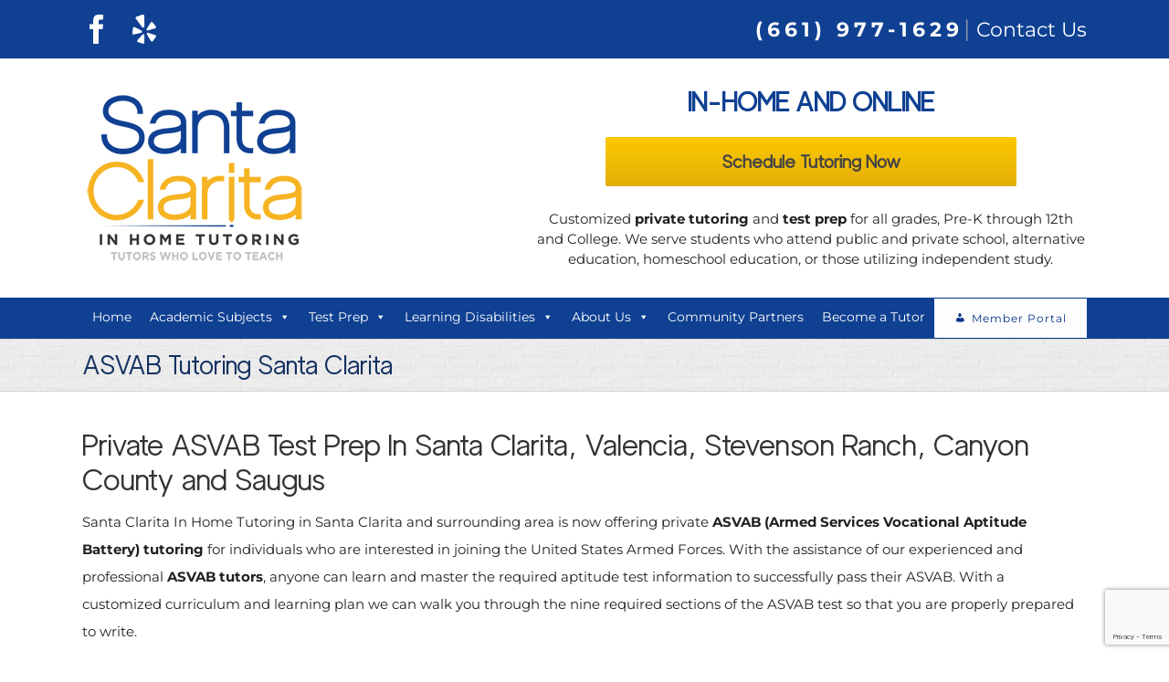

--- FILE ---
content_type: text/html; charset=utf-8
request_url: https://www.google.com/recaptcha/api2/anchor?ar=1&k=6LfDBY4UAAAAAAWMiNiX32dnTgFlnxGL_9B0kY6I&co=aHR0cHM6Ly90dXRvcmluZ3NhbnRhY2xhcml0YS5jb206NDQz&hl=en&v=PoyoqOPhxBO7pBk68S4YbpHZ&size=invisible&anchor-ms=20000&execute-ms=30000&cb=u2l647gziuss
body_size: 48598
content:
<!DOCTYPE HTML><html dir="ltr" lang="en"><head><meta http-equiv="Content-Type" content="text/html; charset=UTF-8">
<meta http-equiv="X-UA-Compatible" content="IE=edge">
<title>reCAPTCHA</title>
<style type="text/css">
/* cyrillic-ext */
@font-face {
  font-family: 'Roboto';
  font-style: normal;
  font-weight: 400;
  font-stretch: 100%;
  src: url(//fonts.gstatic.com/s/roboto/v48/KFO7CnqEu92Fr1ME7kSn66aGLdTylUAMa3GUBHMdazTgWw.woff2) format('woff2');
  unicode-range: U+0460-052F, U+1C80-1C8A, U+20B4, U+2DE0-2DFF, U+A640-A69F, U+FE2E-FE2F;
}
/* cyrillic */
@font-face {
  font-family: 'Roboto';
  font-style: normal;
  font-weight: 400;
  font-stretch: 100%;
  src: url(//fonts.gstatic.com/s/roboto/v48/KFO7CnqEu92Fr1ME7kSn66aGLdTylUAMa3iUBHMdazTgWw.woff2) format('woff2');
  unicode-range: U+0301, U+0400-045F, U+0490-0491, U+04B0-04B1, U+2116;
}
/* greek-ext */
@font-face {
  font-family: 'Roboto';
  font-style: normal;
  font-weight: 400;
  font-stretch: 100%;
  src: url(//fonts.gstatic.com/s/roboto/v48/KFO7CnqEu92Fr1ME7kSn66aGLdTylUAMa3CUBHMdazTgWw.woff2) format('woff2');
  unicode-range: U+1F00-1FFF;
}
/* greek */
@font-face {
  font-family: 'Roboto';
  font-style: normal;
  font-weight: 400;
  font-stretch: 100%;
  src: url(//fonts.gstatic.com/s/roboto/v48/KFO7CnqEu92Fr1ME7kSn66aGLdTylUAMa3-UBHMdazTgWw.woff2) format('woff2');
  unicode-range: U+0370-0377, U+037A-037F, U+0384-038A, U+038C, U+038E-03A1, U+03A3-03FF;
}
/* math */
@font-face {
  font-family: 'Roboto';
  font-style: normal;
  font-weight: 400;
  font-stretch: 100%;
  src: url(//fonts.gstatic.com/s/roboto/v48/KFO7CnqEu92Fr1ME7kSn66aGLdTylUAMawCUBHMdazTgWw.woff2) format('woff2');
  unicode-range: U+0302-0303, U+0305, U+0307-0308, U+0310, U+0312, U+0315, U+031A, U+0326-0327, U+032C, U+032F-0330, U+0332-0333, U+0338, U+033A, U+0346, U+034D, U+0391-03A1, U+03A3-03A9, U+03B1-03C9, U+03D1, U+03D5-03D6, U+03F0-03F1, U+03F4-03F5, U+2016-2017, U+2034-2038, U+203C, U+2040, U+2043, U+2047, U+2050, U+2057, U+205F, U+2070-2071, U+2074-208E, U+2090-209C, U+20D0-20DC, U+20E1, U+20E5-20EF, U+2100-2112, U+2114-2115, U+2117-2121, U+2123-214F, U+2190, U+2192, U+2194-21AE, U+21B0-21E5, U+21F1-21F2, U+21F4-2211, U+2213-2214, U+2216-22FF, U+2308-230B, U+2310, U+2319, U+231C-2321, U+2336-237A, U+237C, U+2395, U+239B-23B7, U+23D0, U+23DC-23E1, U+2474-2475, U+25AF, U+25B3, U+25B7, U+25BD, U+25C1, U+25CA, U+25CC, U+25FB, U+266D-266F, U+27C0-27FF, U+2900-2AFF, U+2B0E-2B11, U+2B30-2B4C, U+2BFE, U+3030, U+FF5B, U+FF5D, U+1D400-1D7FF, U+1EE00-1EEFF;
}
/* symbols */
@font-face {
  font-family: 'Roboto';
  font-style: normal;
  font-weight: 400;
  font-stretch: 100%;
  src: url(//fonts.gstatic.com/s/roboto/v48/KFO7CnqEu92Fr1ME7kSn66aGLdTylUAMaxKUBHMdazTgWw.woff2) format('woff2');
  unicode-range: U+0001-000C, U+000E-001F, U+007F-009F, U+20DD-20E0, U+20E2-20E4, U+2150-218F, U+2190, U+2192, U+2194-2199, U+21AF, U+21E6-21F0, U+21F3, U+2218-2219, U+2299, U+22C4-22C6, U+2300-243F, U+2440-244A, U+2460-24FF, U+25A0-27BF, U+2800-28FF, U+2921-2922, U+2981, U+29BF, U+29EB, U+2B00-2BFF, U+4DC0-4DFF, U+FFF9-FFFB, U+10140-1018E, U+10190-1019C, U+101A0, U+101D0-101FD, U+102E0-102FB, U+10E60-10E7E, U+1D2C0-1D2D3, U+1D2E0-1D37F, U+1F000-1F0FF, U+1F100-1F1AD, U+1F1E6-1F1FF, U+1F30D-1F30F, U+1F315, U+1F31C, U+1F31E, U+1F320-1F32C, U+1F336, U+1F378, U+1F37D, U+1F382, U+1F393-1F39F, U+1F3A7-1F3A8, U+1F3AC-1F3AF, U+1F3C2, U+1F3C4-1F3C6, U+1F3CA-1F3CE, U+1F3D4-1F3E0, U+1F3ED, U+1F3F1-1F3F3, U+1F3F5-1F3F7, U+1F408, U+1F415, U+1F41F, U+1F426, U+1F43F, U+1F441-1F442, U+1F444, U+1F446-1F449, U+1F44C-1F44E, U+1F453, U+1F46A, U+1F47D, U+1F4A3, U+1F4B0, U+1F4B3, U+1F4B9, U+1F4BB, U+1F4BF, U+1F4C8-1F4CB, U+1F4D6, U+1F4DA, U+1F4DF, U+1F4E3-1F4E6, U+1F4EA-1F4ED, U+1F4F7, U+1F4F9-1F4FB, U+1F4FD-1F4FE, U+1F503, U+1F507-1F50B, U+1F50D, U+1F512-1F513, U+1F53E-1F54A, U+1F54F-1F5FA, U+1F610, U+1F650-1F67F, U+1F687, U+1F68D, U+1F691, U+1F694, U+1F698, U+1F6AD, U+1F6B2, U+1F6B9-1F6BA, U+1F6BC, U+1F6C6-1F6CF, U+1F6D3-1F6D7, U+1F6E0-1F6EA, U+1F6F0-1F6F3, U+1F6F7-1F6FC, U+1F700-1F7FF, U+1F800-1F80B, U+1F810-1F847, U+1F850-1F859, U+1F860-1F887, U+1F890-1F8AD, U+1F8B0-1F8BB, U+1F8C0-1F8C1, U+1F900-1F90B, U+1F93B, U+1F946, U+1F984, U+1F996, U+1F9E9, U+1FA00-1FA6F, U+1FA70-1FA7C, U+1FA80-1FA89, U+1FA8F-1FAC6, U+1FACE-1FADC, U+1FADF-1FAE9, U+1FAF0-1FAF8, U+1FB00-1FBFF;
}
/* vietnamese */
@font-face {
  font-family: 'Roboto';
  font-style: normal;
  font-weight: 400;
  font-stretch: 100%;
  src: url(//fonts.gstatic.com/s/roboto/v48/KFO7CnqEu92Fr1ME7kSn66aGLdTylUAMa3OUBHMdazTgWw.woff2) format('woff2');
  unicode-range: U+0102-0103, U+0110-0111, U+0128-0129, U+0168-0169, U+01A0-01A1, U+01AF-01B0, U+0300-0301, U+0303-0304, U+0308-0309, U+0323, U+0329, U+1EA0-1EF9, U+20AB;
}
/* latin-ext */
@font-face {
  font-family: 'Roboto';
  font-style: normal;
  font-weight: 400;
  font-stretch: 100%;
  src: url(//fonts.gstatic.com/s/roboto/v48/KFO7CnqEu92Fr1ME7kSn66aGLdTylUAMa3KUBHMdazTgWw.woff2) format('woff2');
  unicode-range: U+0100-02BA, U+02BD-02C5, U+02C7-02CC, U+02CE-02D7, U+02DD-02FF, U+0304, U+0308, U+0329, U+1D00-1DBF, U+1E00-1E9F, U+1EF2-1EFF, U+2020, U+20A0-20AB, U+20AD-20C0, U+2113, U+2C60-2C7F, U+A720-A7FF;
}
/* latin */
@font-face {
  font-family: 'Roboto';
  font-style: normal;
  font-weight: 400;
  font-stretch: 100%;
  src: url(//fonts.gstatic.com/s/roboto/v48/KFO7CnqEu92Fr1ME7kSn66aGLdTylUAMa3yUBHMdazQ.woff2) format('woff2');
  unicode-range: U+0000-00FF, U+0131, U+0152-0153, U+02BB-02BC, U+02C6, U+02DA, U+02DC, U+0304, U+0308, U+0329, U+2000-206F, U+20AC, U+2122, U+2191, U+2193, U+2212, U+2215, U+FEFF, U+FFFD;
}
/* cyrillic-ext */
@font-face {
  font-family: 'Roboto';
  font-style: normal;
  font-weight: 500;
  font-stretch: 100%;
  src: url(//fonts.gstatic.com/s/roboto/v48/KFO7CnqEu92Fr1ME7kSn66aGLdTylUAMa3GUBHMdazTgWw.woff2) format('woff2');
  unicode-range: U+0460-052F, U+1C80-1C8A, U+20B4, U+2DE0-2DFF, U+A640-A69F, U+FE2E-FE2F;
}
/* cyrillic */
@font-face {
  font-family: 'Roboto';
  font-style: normal;
  font-weight: 500;
  font-stretch: 100%;
  src: url(//fonts.gstatic.com/s/roboto/v48/KFO7CnqEu92Fr1ME7kSn66aGLdTylUAMa3iUBHMdazTgWw.woff2) format('woff2');
  unicode-range: U+0301, U+0400-045F, U+0490-0491, U+04B0-04B1, U+2116;
}
/* greek-ext */
@font-face {
  font-family: 'Roboto';
  font-style: normal;
  font-weight: 500;
  font-stretch: 100%;
  src: url(//fonts.gstatic.com/s/roboto/v48/KFO7CnqEu92Fr1ME7kSn66aGLdTylUAMa3CUBHMdazTgWw.woff2) format('woff2');
  unicode-range: U+1F00-1FFF;
}
/* greek */
@font-face {
  font-family: 'Roboto';
  font-style: normal;
  font-weight: 500;
  font-stretch: 100%;
  src: url(//fonts.gstatic.com/s/roboto/v48/KFO7CnqEu92Fr1ME7kSn66aGLdTylUAMa3-UBHMdazTgWw.woff2) format('woff2');
  unicode-range: U+0370-0377, U+037A-037F, U+0384-038A, U+038C, U+038E-03A1, U+03A3-03FF;
}
/* math */
@font-face {
  font-family: 'Roboto';
  font-style: normal;
  font-weight: 500;
  font-stretch: 100%;
  src: url(//fonts.gstatic.com/s/roboto/v48/KFO7CnqEu92Fr1ME7kSn66aGLdTylUAMawCUBHMdazTgWw.woff2) format('woff2');
  unicode-range: U+0302-0303, U+0305, U+0307-0308, U+0310, U+0312, U+0315, U+031A, U+0326-0327, U+032C, U+032F-0330, U+0332-0333, U+0338, U+033A, U+0346, U+034D, U+0391-03A1, U+03A3-03A9, U+03B1-03C9, U+03D1, U+03D5-03D6, U+03F0-03F1, U+03F4-03F5, U+2016-2017, U+2034-2038, U+203C, U+2040, U+2043, U+2047, U+2050, U+2057, U+205F, U+2070-2071, U+2074-208E, U+2090-209C, U+20D0-20DC, U+20E1, U+20E5-20EF, U+2100-2112, U+2114-2115, U+2117-2121, U+2123-214F, U+2190, U+2192, U+2194-21AE, U+21B0-21E5, U+21F1-21F2, U+21F4-2211, U+2213-2214, U+2216-22FF, U+2308-230B, U+2310, U+2319, U+231C-2321, U+2336-237A, U+237C, U+2395, U+239B-23B7, U+23D0, U+23DC-23E1, U+2474-2475, U+25AF, U+25B3, U+25B7, U+25BD, U+25C1, U+25CA, U+25CC, U+25FB, U+266D-266F, U+27C0-27FF, U+2900-2AFF, U+2B0E-2B11, U+2B30-2B4C, U+2BFE, U+3030, U+FF5B, U+FF5D, U+1D400-1D7FF, U+1EE00-1EEFF;
}
/* symbols */
@font-face {
  font-family: 'Roboto';
  font-style: normal;
  font-weight: 500;
  font-stretch: 100%;
  src: url(//fonts.gstatic.com/s/roboto/v48/KFO7CnqEu92Fr1ME7kSn66aGLdTylUAMaxKUBHMdazTgWw.woff2) format('woff2');
  unicode-range: U+0001-000C, U+000E-001F, U+007F-009F, U+20DD-20E0, U+20E2-20E4, U+2150-218F, U+2190, U+2192, U+2194-2199, U+21AF, U+21E6-21F0, U+21F3, U+2218-2219, U+2299, U+22C4-22C6, U+2300-243F, U+2440-244A, U+2460-24FF, U+25A0-27BF, U+2800-28FF, U+2921-2922, U+2981, U+29BF, U+29EB, U+2B00-2BFF, U+4DC0-4DFF, U+FFF9-FFFB, U+10140-1018E, U+10190-1019C, U+101A0, U+101D0-101FD, U+102E0-102FB, U+10E60-10E7E, U+1D2C0-1D2D3, U+1D2E0-1D37F, U+1F000-1F0FF, U+1F100-1F1AD, U+1F1E6-1F1FF, U+1F30D-1F30F, U+1F315, U+1F31C, U+1F31E, U+1F320-1F32C, U+1F336, U+1F378, U+1F37D, U+1F382, U+1F393-1F39F, U+1F3A7-1F3A8, U+1F3AC-1F3AF, U+1F3C2, U+1F3C4-1F3C6, U+1F3CA-1F3CE, U+1F3D4-1F3E0, U+1F3ED, U+1F3F1-1F3F3, U+1F3F5-1F3F7, U+1F408, U+1F415, U+1F41F, U+1F426, U+1F43F, U+1F441-1F442, U+1F444, U+1F446-1F449, U+1F44C-1F44E, U+1F453, U+1F46A, U+1F47D, U+1F4A3, U+1F4B0, U+1F4B3, U+1F4B9, U+1F4BB, U+1F4BF, U+1F4C8-1F4CB, U+1F4D6, U+1F4DA, U+1F4DF, U+1F4E3-1F4E6, U+1F4EA-1F4ED, U+1F4F7, U+1F4F9-1F4FB, U+1F4FD-1F4FE, U+1F503, U+1F507-1F50B, U+1F50D, U+1F512-1F513, U+1F53E-1F54A, U+1F54F-1F5FA, U+1F610, U+1F650-1F67F, U+1F687, U+1F68D, U+1F691, U+1F694, U+1F698, U+1F6AD, U+1F6B2, U+1F6B9-1F6BA, U+1F6BC, U+1F6C6-1F6CF, U+1F6D3-1F6D7, U+1F6E0-1F6EA, U+1F6F0-1F6F3, U+1F6F7-1F6FC, U+1F700-1F7FF, U+1F800-1F80B, U+1F810-1F847, U+1F850-1F859, U+1F860-1F887, U+1F890-1F8AD, U+1F8B0-1F8BB, U+1F8C0-1F8C1, U+1F900-1F90B, U+1F93B, U+1F946, U+1F984, U+1F996, U+1F9E9, U+1FA00-1FA6F, U+1FA70-1FA7C, U+1FA80-1FA89, U+1FA8F-1FAC6, U+1FACE-1FADC, U+1FADF-1FAE9, U+1FAF0-1FAF8, U+1FB00-1FBFF;
}
/* vietnamese */
@font-face {
  font-family: 'Roboto';
  font-style: normal;
  font-weight: 500;
  font-stretch: 100%;
  src: url(//fonts.gstatic.com/s/roboto/v48/KFO7CnqEu92Fr1ME7kSn66aGLdTylUAMa3OUBHMdazTgWw.woff2) format('woff2');
  unicode-range: U+0102-0103, U+0110-0111, U+0128-0129, U+0168-0169, U+01A0-01A1, U+01AF-01B0, U+0300-0301, U+0303-0304, U+0308-0309, U+0323, U+0329, U+1EA0-1EF9, U+20AB;
}
/* latin-ext */
@font-face {
  font-family: 'Roboto';
  font-style: normal;
  font-weight: 500;
  font-stretch: 100%;
  src: url(//fonts.gstatic.com/s/roboto/v48/KFO7CnqEu92Fr1ME7kSn66aGLdTylUAMa3KUBHMdazTgWw.woff2) format('woff2');
  unicode-range: U+0100-02BA, U+02BD-02C5, U+02C7-02CC, U+02CE-02D7, U+02DD-02FF, U+0304, U+0308, U+0329, U+1D00-1DBF, U+1E00-1E9F, U+1EF2-1EFF, U+2020, U+20A0-20AB, U+20AD-20C0, U+2113, U+2C60-2C7F, U+A720-A7FF;
}
/* latin */
@font-face {
  font-family: 'Roboto';
  font-style: normal;
  font-weight: 500;
  font-stretch: 100%;
  src: url(//fonts.gstatic.com/s/roboto/v48/KFO7CnqEu92Fr1ME7kSn66aGLdTylUAMa3yUBHMdazQ.woff2) format('woff2');
  unicode-range: U+0000-00FF, U+0131, U+0152-0153, U+02BB-02BC, U+02C6, U+02DA, U+02DC, U+0304, U+0308, U+0329, U+2000-206F, U+20AC, U+2122, U+2191, U+2193, U+2212, U+2215, U+FEFF, U+FFFD;
}
/* cyrillic-ext */
@font-face {
  font-family: 'Roboto';
  font-style: normal;
  font-weight: 900;
  font-stretch: 100%;
  src: url(//fonts.gstatic.com/s/roboto/v48/KFO7CnqEu92Fr1ME7kSn66aGLdTylUAMa3GUBHMdazTgWw.woff2) format('woff2');
  unicode-range: U+0460-052F, U+1C80-1C8A, U+20B4, U+2DE0-2DFF, U+A640-A69F, U+FE2E-FE2F;
}
/* cyrillic */
@font-face {
  font-family: 'Roboto';
  font-style: normal;
  font-weight: 900;
  font-stretch: 100%;
  src: url(//fonts.gstatic.com/s/roboto/v48/KFO7CnqEu92Fr1ME7kSn66aGLdTylUAMa3iUBHMdazTgWw.woff2) format('woff2');
  unicode-range: U+0301, U+0400-045F, U+0490-0491, U+04B0-04B1, U+2116;
}
/* greek-ext */
@font-face {
  font-family: 'Roboto';
  font-style: normal;
  font-weight: 900;
  font-stretch: 100%;
  src: url(//fonts.gstatic.com/s/roboto/v48/KFO7CnqEu92Fr1ME7kSn66aGLdTylUAMa3CUBHMdazTgWw.woff2) format('woff2');
  unicode-range: U+1F00-1FFF;
}
/* greek */
@font-face {
  font-family: 'Roboto';
  font-style: normal;
  font-weight: 900;
  font-stretch: 100%;
  src: url(//fonts.gstatic.com/s/roboto/v48/KFO7CnqEu92Fr1ME7kSn66aGLdTylUAMa3-UBHMdazTgWw.woff2) format('woff2');
  unicode-range: U+0370-0377, U+037A-037F, U+0384-038A, U+038C, U+038E-03A1, U+03A3-03FF;
}
/* math */
@font-face {
  font-family: 'Roboto';
  font-style: normal;
  font-weight: 900;
  font-stretch: 100%;
  src: url(//fonts.gstatic.com/s/roboto/v48/KFO7CnqEu92Fr1ME7kSn66aGLdTylUAMawCUBHMdazTgWw.woff2) format('woff2');
  unicode-range: U+0302-0303, U+0305, U+0307-0308, U+0310, U+0312, U+0315, U+031A, U+0326-0327, U+032C, U+032F-0330, U+0332-0333, U+0338, U+033A, U+0346, U+034D, U+0391-03A1, U+03A3-03A9, U+03B1-03C9, U+03D1, U+03D5-03D6, U+03F0-03F1, U+03F4-03F5, U+2016-2017, U+2034-2038, U+203C, U+2040, U+2043, U+2047, U+2050, U+2057, U+205F, U+2070-2071, U+2074-208E, U+2090-209C, U+20D0-20DC, U+20E1, U+20E5-20EF, U+2100-2112, U+2114-2115, U+2117-2121, U+2123-214F, U+2190, U+2192, U+2194-21AE, U+21B0-21E5, U+21F1-21F2, U+21F4-2211, U+2213-2214, U+2216-22FF, U+2308-230B, U+2310, U+2319, U+231C-2321, U+2336-237A, U+237C, U+2395, U+239B-23B7, U+23D0, U+23DC-23E1, U+2474-2475, U+25AF, U+25B3, U+25B7, U+25BD, U+25C1, U+25CA, U+25CC, U+25FB, U+266D-266F, U+27C0-27FF, U+2900-2AFF, U+2B0E-2B11, U+2B30-2B4C, U+2BFE, U+3030, U+FF5B, U+FF5D, U+1D400-1D7FF, U+1EE00-1EEFF;
}
/* symbols */
@font-face {
  font-family: 'Roboto';
  font-style: normal;
  font-weight: 900;
  font-stretch: 100%;
  src: url(//fonts.gstatic.com/s/roboto/v48/KFO7CnqEu92Fr1ME7kSn66aGLdTylUAMaxKUBHMdazTgWw.woff2) format('woff2');
  unicode-range: U+0001-000C, U+000E-001F, U+007F-009F, U+20DD-20E0, U+20E2-20E4, U+2150-218F, U+2190, U+2192, U+2194-2199, U+21AF, U+21E6-21F0, U+21F3, U+2218-2219, U+2299, U+22C4-22C6, U+2300-243F, U+2440-244A, U+2460-24FF, U+25A0-27BF, U+2800-28FF, U+2921-2922, U+2981, U+29BF, U+29EB, U+2B00-2BFF, U+4DC0-4DFF, U+FFF9-FFFB, U+10140-1018E, U+10190-1019C, U+101A0, U+101D0-101FD, U+102E0-102FB, U+10E60-10E7E, U+1D2C0-1D2D3, U+1D2E0-1D37F, U+1F000-1F0FF, U+1F100-1F1AD, U+1F1E6-1F1FF, U+1F30D-1F30F, U+1F315, U+1F31C, U+1F31E, U+1F320-1F32C, U+1F336, U+1F378, U+1F37D, U+1F382, U+1F393-1F39F, U+1F3A7-1F3A8, U+1F3AC-1F3AF, U+1F3C2, U+1F3C4-1F3C6, U+1F3CA-1F3CE, U+1F3D4-1F3E0, U+1F3ED, U+1F3F1-1F3F3, U+1F3F5-1F3F7, U+1F408, U+1F415, U+1F41F, U+1F426, U+1F43F, U+1F441-1F442, U+1F444, U+1F446-1F449, U+1F44C-1F44E, U+1F453, U+1F46A, U+1F47D, U+1F4A3, U+1F4B0, U+1F4B3, U+1F4B9, U+1F4BB, U+1F4BF, U+1F4C8-1F4CB, U+1F4D6, U+1F4DA, U+1F4DF, U+1F4E3-1F4E6, U+1F4EA-1F4ED, U+1F4F7, U+1F4F9-1F4FB, U+1F4FD-1F4FE, U+1F503, U+1F507-1F50B, U+1F50D, U+1F512-1F513, U+1F53E-1F54A, U+1F54F-1F5FA, U+1F610, U+1F650-1F67F, U+1F687, U+1F68D, U+1F691, U+1F694, U+1F698, U+1F6AD, U+1F6B2, U+1F6B9-1F6BA, U+1F6BC, U+1F6C6-1F6CF, U+1F6D3-1F6D7, U+1F6E0-1F6EA, U+1F6F0-1F6F3, U+1F6F7-1F6FC, U+1F700-1F7FF, U+1F800-1F80B, U+1F810-1F847, U+1F850-1F859, U+1F860-1F887, U+1F890-1F8AD, U+1F8B0-1F8BB, U+1F8C0-1F8C1, U+1F900-1F90B, U+1F93B, U+1F946, U+1F984, U+1F996, U+1F9E9, U+1FA00-1FA6F, U+1FA70-1FA7C, U+1FA80-1FA89, U+1FA8F-1FAC6, U+1FACE-1FADC, U+1FADF-1FAE9, U+1FAF0-1FAF8, U+1FB00-1FBFF;
}
/* vietnamese */
@font-face {
  font-family: 'Roboto';
  font-style: normal;
  font-weight: 900;
  font-stretch: 100%;
  src: url(//fonts.gstatic.com/s/roboto/v48/KFO7CnqEu92Fr1ME7kSn66aGLdTylUAMa3OUBHMdazTgWw.woff2) format('woff2');
  unicode-range: U+0102-0103, U+0110-0111, U+0128-0129, U+0168-0169, U+01A0-01A1, U+01AF-01B0, U+0300-0301, U+0303-0304, U+0308-0309, U+0323, U+0329, U+1EA0-1EF9, U+20AB;
}
/* latin-ext */
@font-face {
  font-family: 'Roboto';
  font-style: normal;
  font-weight: 900;
  font-stretch: 100%;
  src: url(//fonts.gstatic.com/s/roboto/v48/KFO7CnqEu92Fr1ME7kSn66aGLdTylUAMa3KUBHMdazTgWw.woff2) format('woff2');
  unicode-range: U+0100-02BA, U+02BD-02C5, U+02C7-02CC, U+02CE-02D7, U+02DD-02FF, U+0304, U+0308, U+0329, U+1D00-1DBF, U+1E00-1E9F, U+1EF2-1EFF, U+2020, U+20A0-20AB, U+20AD-20C0, U+2113, U+2C60-2C7F, U+A720-A7FF;
}
/* latin */
@font-face {
  font-family: 'Roboto';
  font-style: normal;
  font-weight: 900;
  font-stretch: 100%;
  src: url(//fonts.gstatic.com/s/roboto/v48/KFO7CnqEu92Fr1ME7kSn66aGLdTylUAMa3yUBHMdazQ.woff2) format('woff2');
  unicode-range: U+0000-00FF, U+0131, U+0152-0153, U+02BB-02BC, U+02C6, U+02DA, U+02DC, U+0304, U+0308, U+0329, U+2000-206F, U+20AC, U+2122, U+2191, U+2193, U+2212, U+2215, U+FEFF, U+FFFD;
}

</style>
<link rel="stylesheet" type="text/css" href="https://www.gstatic.com/recaptcha/releases/PoyoqOPhxBO7pBk68S4YbpHZ/styles__ltr.css">
<script nonce="q84DpwFbg1txAm2G3e1i6A" type="text/javascript">window['__recaptcha_api'] = 'https://www.google.com/recaptcha/api2/';</script>
<script type="text/javascript" src="https://www.gstatic.com/recaptcha/releases/PoyoqOPhxBO7pBk68S4YbpHZ/recaptcha__en.js" nonce="q84DpwFbg1txAm2G3e1i6A">
      
    </script></head>
<body><div id="rc-anchor-alert" class="rc-anchor-alert"></div>
<input type="hidden" id="recaptcha-token" value="[base64]">
<script type="text/javascript" nonce="q84DpwFbg1txAm2G3e1i6A">
      recaptcha.anchor.Main.init("[\x22ainput\x22,[\x22bgdata\x22,\x22\x22,\[base64]/[base64]/MjU1Ong/[base64]/[base64]/[base64]/[base64]/[base64]/[base64]/[base64]/[base64]/[base64]/[base64]/[base64]/[base64]/[base64]/[base64]/[base64]\\u003d\x22,\[base64]\\u003d\\u003d\x22,\x22w5nCssO0MsKjUMO1w65UwqrDtsKbw5PDtVgQJsOMwrpKwrPDukEkw4vDlSLCusKKwqokwp/[base64]/CuTR8J8OKw4Q7w6BQw6HDkQrDtzMKOcOBw6sQw64mw6Y+WsOzXRXDiMKrw5QrasK1asKsE1vDu8K8FQEqw54/w4vCtsKvWDLCncO3Q8O1aMKdY8OpWsKwDMOfwp3CqTFHwptfU8OoOMKaw5tBw51pfMOjSsKDa8OvIMKIw7E5LWHCnEXDv8OAwp3DtMOlR8Knw6XDpcK+w5RnJ8KcFsO/w6MewpBvw4J6wrhgwoPDicOdw4HDnUp8WcK/LsKLw51CwoPCpsKgw5wUYD1Rw5/Dplh9Dz7CnGsJOsKYw6szwrvCmRpPwovDvCXDn8OSworDr8Otw4PCoMK7wrpKXMKrKRvCtsOCJMKdZcKMwoE9w5DDkH0wwrbDgUhaw5/[base64]/[base64]/Du8KlLMOHACrDokzCicOnw5Q5DVXDrCzCgMOLw6LDvmQvdMO9wpsNw7QvwpUCPix7FCYuw6nDjDUhIcKuwqhlwqtowobCiMKeworChH81wpwvwrEVVGdowolSwqoow73Dngs/[base64]/CrcO3WQk4w6bDnidqwprDi8KZw77Cg8OABmjCiHDDsCjDnzBEHcOnB004woLCsMKbL8ObCj4WTcKYwqQnw4DDi8KeVMKqUhHDiTXCi8OJMcOuB8OAw4EIw7zDiTssW8OOw6o1wrtyw5VswoUPw4cZwqLCvsKYXVbCkHZmenjCvn/Ct0EtZR5Zwqg9w7HCj8OCwrYxCcK5EGUjOMOMTsOtCcKawoo/wqcIQcKAC1tOw4bCp8OHw4fCoRRyaz7CpTJ7ecKPM03DjF/[base64]/[base64]/DjcO5KFtYwpvCkMKsTcOewqh7ZUBVw7QAwp7DqVkqwonCuC1/PhbCrDbDgw/DmMKICsOcwoIvawjDlQTDlC/[base64]/[base64]/Ckn0QWjnCpMOCVTYOdCrCv2VYwrRUw5IsUVVAw6g8LMOeLcKZJzRBBVpTw5TDisKqTG7Cuw0scgDCr1NJWMKDK8Kbw79rWkJew48bw6HCtTzCrMKJw7B6dEfDtMKMVFPDmQI7w6txEz9IEyRfw7HDqMOVw6XCn8Klw6XDlH7DhF1RE8OxwpNxaMKUH1DCuVx9wp/DqMKswoTDksKTwqzDjy7CjSTDt8Ocw4YEwqLCmcOQf2pRZcOaw4HDjXTDlDjCkkPDr8K2IhlHFF9dXGZsw4clw4l+wozCg8O1wqlqw4/DlkHCgFjDsisTOMK6DQd8JMKVNMKRwpPDpMKUUWNcwr3DhcKYwpRJw4/DhsK/U0zCpsKcSCnCkn8zwoUOX8OpVVlEw6QCwpECwqzDkR/[base64]/CvGTDn3Q0K8OwKzgUwoHDnCnCuMOHBsK6FsO3OMKUw63CpcKow6ZpDz9dw7fDjsOXwrTDmcK9w6hzQMKqd8KCw6h0wo3CgkzChcKuwpzCmAXCsXtBHzHDr8KMw6gFw4DDqWXCiMKKYsOWC8Kow4bDvMOiw5t9wp7CnWnCsMOuw4HDk0zCocOfdcK/KMOJMUvCosKoN8K5Y3ULwoh6w7TCg2PCiMOYwrN9woIzAnhaw5fCucO9w6HDtcKqwofDiMKNwrEjwoZJYsK9aMObwq7CqcKpw5/CicKSwoFSwqPDiBNpOmcjbsK1w4lswpbDr2vDpA/CuMOEwrLDpEnCvMOfwrcLw4zDll/CtyUZw7UOLsKfesOGdFXCu8O7w6cBJMKJDhQwacKDw45hw47CikrDrsK/w7U4JA06woMLY1Rkw5pORMOEKkDDgcKNTTHCmMKyUcOsJzHCkVzCrcOFw6PDkMKcHX9dw7Zzwq1xG0VUFsOAMMKuw7DCgsOYHzbDicKWwqhewoozw7MGwrjDqMKnSMOuw6jDuUvDkG/ClsKQJMOwEmsMw5TDmsOiwqrDlCk+wrjCn8KSw7UrO8OXGcO5AMOkUilcEsOdw6PCrX8gfcO7cSg/TnnDkHDDpcKhPk1Bw5vDhWt8wo9GOSLDszg2wpjDrwTClkYvOUtmwqnDpGRAZsOnw6IRwpXDvDoew4PCnxJeYMOSU8K9MsOcL8OXRW7DrR9Bw7jCvxDCnjAvZ8OVw48vwrzDk8OTHcOwP3vDl8OEb8OlXMKKw5zDpsKlJCpVS8Obw7XCm0XCk0Iswp0Md8Kywp/CiMOREwAiU8OGw4DDkiwXQMKFw6HCv3vDnMK1w5FjUGpewoXDv1rCnsOgwqsuwqnDgcKcwpTCk01AfzXCrMKRD8OZwoPDt8KCw7guw7LCm8OtbErDmcOwSCDCl8OOVhHCol7Ci8OmSSbCkQDDjcKTw4tGMcOxYsKYL8KxIBTDl8O8csONMMOAbMK/wpTDq8KtRxtuw43CsMO7Em7ChsOWA8OgAcOMwrFcwqlKXcKow4fDh8OAbsOvHQfCkm3CpMOtw7Eiw5xYwpNbw5zCqmbDnUDCrxXCqjjDocO5dcOXw7rCscOKwoTCh8Osw6DDlRF5I8OOJGnDjl1qw5DCokQKw4hEHwvCoC/[base64]/DmVZJwqUSa8OKworDpldEw78YQMKcICHDqMK0w5tnwrLCnkAFw7nDvndkw4HCqxISwp0xw4lqO0vCqsOIOcOiw4ojw7DCvcKmw4XDm0nCh8KKNcKZw77DicODBcKiwqbCsW/DmcOJFgXCvHAGWMOiwpnCpsO+JjJ9w6hqwrU1XFAnRcOpwrXDu8KbwrjDqQzDksODw4RzZRPCusKTOcKKwpjCgnszwobCsMKtwpw7A8K0woJDTsOcMxnCicK7OCLDhRPCjCzDuX/DksOnw5FEwrvDtVozCTRuwq3DsUjDl01jZEhDPMOUXMO1XC/[base64]/DvFILEVVHM8OyIUQcaUXDkWzDoEnDp8Kuw7rDvMOhIsOuD23DicKPR01yOsK3wosqFCbCqnEdMsOhw7LCssKmXMOwwq7CjWHCq8OMw78CwqzCuSrDjMOuw7NDwrU/wrDDhcKzPcKBw4p/wq/CjFDDqDk8w4vDhwXCjCfDpsKDL8O6dMO4HWB+wpJhwoU3wo3DkwRYOghjwpB3BMKcOGwmw6XCunwsOzTCuMOyRcKowp1rw7TDmsOtfcOgwpPDu8KERVLDgcKiXMK3w4nDsHBrwp8Sw7rDssO3TAURwo/DgRpTw5DCmGbDnmoveCvCucK2wqvDrBJfwovChcK1KhwYw7TCtAN2wqnChWNbw7TCmcKONsK6w6BQw4kwZsO1IQzDn8KjXsO0XSzDo05tAWpSH1HDgWtZHm7DjMOIDVMmw6FPwqI7Bl8vFMOWwrXCpm/CmMO+exjCnMKpLlcrwpRPwqdtXsKuMsOGwrcZwrbCisOiw5sJwoNLwrItQSLDqUHCo8KKKn9sw7/CsxLCtMKTwoo0JcOgw5DDs1kBesKWCwnCsMKPV8ORwqcGw5Muwpxpw4slF8OnbRlMwqd0w4vCmMODak9vw7PCulNAGsK4w5vClMO/w4YWVU3CvcKqVMOhFhfDlSTDuWzCm8KzSjzDrzrCjHDCp8KlwqTCjBpLD3oieCcPecKlTMKyw5rCiEvDtU4Hw6zCkGZIEnPDsyrDssOXwo/CsEgOIcO4wrwMwph1w73DgsObw5VEYMK2K3Rkw4ZQwpzCjMO5chAzezwjw5oEwpAVwr3ClnPCpsKswpJ+fcKRw5TCoF/CoUjDr8KwekvDlxs6WDnDpsOFHi89OljDj8KGVk1GYcOWw5ByNcOGw57CpRDDmGt/w6R8IExdw6QAW1DDr3jCozPDoMOUw4nClyw0eW7Cr34Xw5PCn8KaRjpVBkbDtRUKUcKOwr/CrX/ChwPCosOWwrbDsxHClVjClMO0wovCpcK1RcOdwoB4M2ALXHfCqGjCn2hBw6PDhsONHyg+FcKcwqXCl1jDtgBhwqjDnUFWXMK7P3vCrSzCuMKcAsOECzHDnsOFe8KYYsKhw47Dk30xXAfCrkFow7hXwr/[base64]/w4HChsObMcKPwql6w5JlTioZQcOzA8K1wpdXwpo+wpJOcnFTBErDngLDkcOxwpEXw4tUwpnDgF1PPm/DlFYHB8OkL1RrXMOsG8KJwrTClcO0w5vDulIre8O+wo/DtMOIfAnCuBsHwoHDv8OmIMKIPH0yw5zDuwNmWzEBw7kuwp0YBsOYEMKfEzvDlsKieXDDlMO3C3DDg8OTLSRMHjQMesOSwoUMFSpjwoR4ETHCilBwcildYEkQYj7Dr8Ozwo/Cv8OALsORB03CuB/DsMKDccKlw5/DqDVfHRoBwp7DnsKZeDbDrsK1w50VSsOAw7tCwpPChzDCmsOBXQBNBnYkWcOKTXoTw7HCngrDsTLCoEfCqsKuw6fDiG9GDTAGwobDomRxwqJRw6QOBsOUbirDqsKZdcOqwrZob8ObwrfDm8KPBybCrsKdw4dIw7/CosO4fVwqDMKbwrLDpMKkwrwBKUs4OQ9uwrXCmMOywqbCuMK3DMO5DcOmwoDDg8OnfG9AwpRLw7Jgd3NJw6bDtzTCrARpaMOxw5xqN1U1wp3CtcK1Hn/[base64]/DtGHDjsOaAMKgaFbDksOxNSrDksK7ARpsw7rCsUHDrsKdw4/Dm8KOwrU0w6vDqcOWeAPDl03DkGIIwo46woXCrSxPw5HCnQ/ClQROw4fDmSBdG8KNw4rCjQ7DjCFMwpQKw7rClMK4w7NpHWNyC8KtJMO/dcOJwq1cw7DDjcK6w54YBD02OcKqLiIhA3g2wr7DlQvCuiB4TB4hw6/CgjdXw6HCs1RFw4LDsB/DtcKBD8K/H1w3wpjCi8KbwpzDncO9w7/DvMK0w4fDvMKZwp7ClRXDsmMfw6xdwpXDlWLDvMKZK2wDYT8Qw7wCHHd8wowrKMOSOHx1XibCgcK5w4LDr8K1wq9Ww7YhwqdRfB/Dk0LCgMOadzxqw50MacOHd8KEwrISRsKewqAJw7lHB0ESw68ow5AlSMOlLmfCuArCjDlnw6nDiMKGwrjCgcKpw5DDmQDCtGPDn8KAYMKMw6XCrsKPHMKmw43CmRAlwqgXLcK/w5oOwrZOw5TCqsK8AMKbwpNswpopbQfDjcOPwrfDvh0kwpDDtcK3OsKSwoshwqXDknzDv8KIw7/[base64]/d8OjGMOzwr4oBlx3wqwWw5oeSyAiESTDv0V6UcKzZG0cY2gJw6t3JMK/w7vCmcOzChgBw5NSeMKSGsOBwpMoZkPChk45YsK9Rz3Dr8OiIMODwpIFGMKrw5/Cmg0Vw7Qtw5BJQMKsASnCqsOFE8KjwpDDv8OswpslA0PCn0nCtBctwoUrw5LCicK+Q2nDv8OpF23DsMOdAMKERiTCjitOw71pwr7ChRAzN8O8EAN/wrFeN8KswpvCkXDCgGrCrznClMOAw4rCkMK9AMOKeWQDw5pHJk1+VcOMYE/[base64]/wq5ewrbDgmFAwpzDl8OMwr5qwp9kw5nCrAbDnFnDn2zCgcKxbcKmChJSwqHDoXnDrjELSGPCqH/Cr8KmwoLDksOEBUZPwpvDm8KVbkPDhcO5wqkIw7RcVcO6NsOKBcO1wo1AUcKnw4Jqw4PCmGZ+DSs2IsOgw513K8O3XDUmMwN4aMK3MsOOw7AQwqB7woF5JMO0LsKyZMO0RUnDuwhPw4sbw47CkMKsFA0STcO8wqY+MAbDo3jCmH7Cqh9/[base64]/DsMKzVxFOwrzCosKkX347QsKbNwhuw7oLw65nHMOfw7xDw6fCjQTCuMO8N8OJIVYnIHorZMOgw7cTTMOuwpkCwogJa24dwqbDhnNrwq/Dr0bDncKeMMKEwp5hbMKeG8OSBsO+wrHDn25gwpDCqsOqw74ow6LDusO2w4/Dr3zClsO5w7YQNTTDrMO4JAd6IcKHw54nw5MvBiJswqE7wplkdR7DhAcfE8KfN8OlUMKLwqNIw5cqwrfDkmNQbFHDv1U/[base64]/Cj2rDhDHDsU8SwrcEGsO0wrPCpMKHw6rDtjzDi3sDAcKRJRNXw4jDo8OtW8OCw5l8w7dqwoHDpHvDosOFCcOVV0FIwpRqw60yYyw3wol5w7rCvBkRw5Ncd8Otwp3Dg8OYwpNqZMOAag1OwrE0WMOKw6jDggHDt2USMgBew6Qlwq/[base64]/DXXCncK4w51nw6UlwonDucOew553w6FDMhsYNcOvBjTDqyrCgMOIUMOnO8Opw6TDscOKFsOCw79qPsOyKWLCrwQ7w4p4RcOoQ8KZfkgBw4MvOMKpFzDDj8KTDE7DnsKnUMKifkTCuXJTMhzCmTzChnRVLsOzXTl1w4DDtADCscOnw7Enw7JlwpTClcO/w65nQ03DjsO2wrPDok3DiMKUc8Kew4bDhEfCkxvDrMOnw4rDlRpwBMKABAnCpAHDoMKmwofCpk8iKkHDlULCr8O+KsK3w7PDnz/Com7DhFxqw4/CkMK5VW7CjQw6fBXDjcOnVMO1PnbDpBrDqcKGXMKLA8OUw4nDkEgEw47DjMKzO3QKw6TDuFHDsElOw7RPwrzDiTJ2GwbCjg7CsDonJFDDnSDDjHXCinLDqSoLFyN0IULCiB4GDG8/w7xVbcOMWlUeUkPDqlhfwpZ9ZsOTTMOQZHBzScOAwq/Cr3wxU8KWXMOwbMOgw6Ufw4FVw7HCjlIVwoRDwq/Dny/CrsOmWGLCpylGw5/CgsO9w5Zew6hZw5F/DMKKwrBCw7LDsz/[base64]/Dv0ElwqowwonDm8O3wpXClcKqw6TDplZpwofCoBwsJDjDhMKpw5owIm51F0nCjA/Co3VkwoZnwpjDrFIhwobCgw3Dp3fCqsKbYCDDmVfDhTMdUhbCoMKMbU5sw5XDrVfCgDvCold3w7XDvcO2wojCgxlXw6gBTcOtbcOPw5TChsO0c8KqSsOVwqPDl8K8b8OKJcOOI8OKwqvCiMORw6EAwo7DpQMbw7okwpRCw70Bw4/DikvDolvDiMKXwoTDmmlIwqbDusORZmVbw4/CpDnCtwfCgFbDokYTwpQYw7kvw4sDKn52N3RUCsOQIsKAwrdTw5rDsHBXCCgpwoPCtMO9P8O4VlMhw7vDmMK1w6bDtcOzwq4Rw6TDosONJsKLw6fCpsODXg8+w6bCgW3CnDXDvU7CpzPCq3TCjSwGXno/woVHwoXCslJPwo/CnMObwpjDg8OBwr9GwpAnJ8OmwplbFFUww55WY8OuwrtIw44QGFAgw40KVVrDp8OWMSUJwqXDugfCocKawrHCicOswrjDhcKhQsK3ccKow6oABkAYDAjCl8OKfsOvWsO0NsOxwq/[base64]/[base64]/Cp0tCKSvDhMK7RQ7CmT1jAcO/w5HDn8KCYBLDu3PCp8O/L8ORMz3Dp8ONHcOWwoPDgRRVwqnCqMOEZMKubsOHwrjCnhJ6bSbDvkfCgihzw60nw5bCucKrH8KWfsKSwplBHWBow7DCucKcw7vCosOLw7AkPzxJE8OSOsOswqRgcg58w7Ndw5bDtMO/w710wrPDkw9awrLComgtw5XCvcOnIH7DjcOWwrJLw7PDkTjCgF3Dh8K9wpJswpfDl2jDq8Oew64/T8OiXVLDoMK1w5BXBMKtOMK/wotHw687OsODwoJqw4MiDxfDqhgqwqB5UyLCnTdXZRzCjDzDhlEvwq0Jw5LCmWV7X8OPdsKUNSDDrcOGwoTCgWh/wrbDs8OEH8OtJ8KqIVoywoHDpcKlP8KXw40+w6MXwqfDtjHChFAgfnEcSsOOwrkVbMOww7bClsOZw5oAZXQUwofDt1jCg8KwRwZiF0bDpwfCkid6RA1OwqDDsVEDI8KpHcOteSjCo8OXwqnDuEjDkMKZLkjDi8O/wro/w7EOeR95fhLDmMOZP8OdcUFzHsOuw6VRwqPDmS3DgFEQwp7CpcOXMcOJEmPDqgRaw7B2wpzDqcKOVHvCh3pAKcOawqLDlsOdRcOqwq3CoQrDqzAmDMKvS34uRMKML8Onwok/wooFwqXCsMKfw73ClHA6w6PCnHJrF8O/wqA9UMK6HXBwYsOIw7LClMOPw7nCim3ClcKGwobDt33DvlPDrwbDvMK1JUDCvzLCny/DiTFlwr1awqREwp7DmBc3wqfCoXt/w6nDlQnClQ3CtD7Do8KQw6AJw6LDsMKjFwnCrFbDlAVIJiDDo8O5wpjCgsO4A8KlwqZkwr3Dm2cBw6fClkFdWsKow4/[base64]/[base64]/[base64]/ecOjwq88HhzDrUXDrh0KwoNqwpMiLFQ/CsOfP8OMMsOrS8OmdcOQwo/[base64]/DkzlfIcOyw7NnDFLCoCx0QmsFw6rDmsOfw5jDn2jDkQVFPsK2ZFdewqDCvEN5wo7DpB7Csl8zworCsAE4LRnDuU5GwqLDsmTCvcK8wp5zDcKnwp4Af3jDgj3DoFkDIsK0wpEaDMO3QjQ0NAhUJzrCr3JmFMO4TsO3woIrCkINw7cSwr/[base64]/[base64]/[base64]/X2VoTcK2w6PDo8K1w7nCt8KcMWPDlMOnw4/[base64]/Ck8K4wqHCvMK9QcKaMV/DmF/DqEMsDMKyacKPEAURw6rDvAxYcsKcw4pXwoQpwokcw64Xw77Dp8Osb8KuY8OcVTE8woBVwpoEw4DDpSl4My3CqURvZxFyw7N6bRtqwoQmYRDDvsKZMQs6F24Mw5fCsydiIMKIw6oOw6fClsOzMghpw63DjRRyw6caC1DDnm5LLsONw7Rtw7jCrsOmC8O/DQ/DjF9bwrXCnMKrbHddw67ClEoOw4nCtHbDhcKIw5AxKMOSwpB8Y8KxJDHDsRt2wrd2w6Qtwo/[base64]/JcO7wqvDpsKYVcOtwojDmAULw7F8worCoz/DiMOpwqlHwojDoxTDrRjDnUdxY8OdIV/CsxXDnynDrcOZw6Yqw6TCjMOJNijDjzpFw7RvW8KCM0vDgTYAa1nDj8Ouc3RFwqtKw4V5wqUlw5pqZsKKB8OBw6gxwqEIL8KXXMO1wrZMw7/DlxBxwqZSwrXDv8KUw7DCtj9Ww4nCu8OBcsKZw7nCicOVw7R+bBkpHsO/TcO+JCMUwo4EI8O1wqjDvz0fKyfCpcKAwoB6EMK6UFHDhcKYEmBewqNpw4rDrGnCjk1wOUnCkcKaLcOZwpAORCJGNzgxWcKaw69wOMO7KcOaTWNiwqrDnsK8wqkDEm/[base64]/CiG8EworDq2jDmcOkcXzDjVJEwrpaGkLDmsKew45Qw4fCgDg2IitKwod3e8OPH2PCmMODw5ATeMK0NMK3wogAwplwwoVsw6/CmsKtTjnCqTDCgMOgbMK+w7sJw6bCvsOww5nDuA7CtXLDgQ0wCMKawpZiwoYNw69jesOPe8O4wp/DqcOTYQvDk33DlcOlw63CpHnDssKJwqRdw7N6w78/[base64]/CmD8QwqbDkhDDiFt/[base64]/CiMK3w7Ypwp3CscOFTsOudcKGWcK4wo7Dq8O4woMGZTwsd2o7NsKHw6bDmcKVwpfDosOXw7Vfwrs9LXcPWTrCjwFbw6UiAcOPwrDCn2/Dq8KYXjvCscKpw6zCpMKSB8KMw4fDh8K2wq7Cj1LCsT8wwoHCisKLwrMHwrxrw5bCscKbw6sfWMKmNcO9GcK/w5bDoXYKXh4sw4vConEIwrbCt8OUw6hSKsOnw7tuw4rCuMKUw4ZQw6QZKwZ7CsKWw6pdwoshR0vDscKFKV0Uw7YJF2bCr8OdwpZlQ8KAwq/DtlciwrVOw6nCjGvDnnxjw57DrRMyHXh1Ey40XsKVw7EPwoItRsORwqwuwrJFfAfCucO4w6Bcw5BUU8O7w7vDshcjwp7DmFfDri0IOkdxw45XWcK/LMKjw4Mnw60ldMKPwq3CiEvCuB/CkcKuw57Cu8OvUD7DrSPDtCk2wqVcwpl6NRc8wpPDpcKGLn53Y8Ohw4dwMCJ4wppPPTzCtlZke8O7wo5rwpVWJMO+WMKeTRMfw73CsSFvLSc6dMO8w4oBX8Knw5LCpHEDwqfCq8OPw64Qw7lxw5XDl8Kiw5/DjcOvLkDDg8OMwoVkwrV5wrhfwq4yPcKUa8Opw68Ew4EaZwjCgWDCusKMbcOhcTMjwrAwTsK6VSXDoDVQTsO3dsO2XsOQX8Krwp/[base64]/PgTCicOYbkMEw4jDsHnDiWnDo3sXwrdLwq47w7Z4wr7CiVnCpyHDryZnw5cGwr0Uw6/DiMKvwr7CvsOdQ3LDmcORGmsNw4IKwpB1w5MMw4tVCW99w6HDqMOUw4XCtcKwwoJ/Wmlvwqh/eFfDusOWwqXCo8KkwoA4w5YKL3JEFAtZYVB5woRLwovCqcKhwovDoiLDjMKuw4XDuWV6w4xCw7lsw7XDvDrDhcKGw4bCjMO2w4TCnVI4CcKGCMKVw4NxVcK/wp3Dt8KdJMKlaMK7wrvCq1UMw511w6HDu8KvJsKyFkrCp8O5wqJVw7/DtMONw4XCvlYkw6zDmMOUwpAvwoDCtHtGwqktK8OjwqXDvcKbFjjDt8Orw5BVGsOxJsO2wqPCgTfDty46w5LDslJ3wq5xK8KVw7wCM8OuQMO9L3E0w5pYQcOsaMKJPsOWZsK3VMOQfQlOw5BpwobCh8Kbw7bCi8OmWMOmU8O/[base64]/CuSrDrcOJAsOvWMKUw6oCO0sCw7hzwp54SQzDllzCoXfDmh/Cni/[base64]/Vy7Cg3l9WR/Dm8KCw5YnwrUtfsOvwrl7wp3Cn8OBw40pwr7CkMKDw6jCk0vDnQgqw77DrSPClS9CVHxPK3EjwrkzWsOcwpVkw6ItwrDDvxHCrVNWHw9Cw5vCi8OJByo/w4DDlcOxw5vCucOueSvCk8K/[base64]/[base64]/[base64]/DpsOuw6BzB8K6w7FUSMOWQWXCvEvCoU7CgQXCgA7Cnit6acOcXsOnw5EpfhV6NMK9wqvCuxRuXMKXw60zK8KPG8Ojw4AFwo0rwoQGw6fDmRfCo8O1TMORMMOcFXzDlsOwwoIOMmTDpy19w69AwpHDnioHwrEKGnYdSH3CrAYtKcK1esKww658bsOPw5/CnsKbwowtHFXCrcK4w4vCjsKHWcKXWBZwCHN+wpMHw7dyw5xfwqvDnj3CqsKRw5UKwpJ/[base64]/DunTClnVDw7LCilRWwowOETMNUhjCi8KXw5XDssK4w5YvNBfChR1ewq91BsKkR8KbwqjDjRMlS2fCpj/DhyoMw69jwr7Dvh8lL0dxCMOXw41Sw5BQwpQ6w4LDswbDsgPCqcKUwoHDik8pbMODw4zDoTV/[base64]/DlTDCgMK7AMKTw4IzFMKrRcKDwrYiNcKBw60Bw57CjsKiw7LCmyrCunxOesO9wrAAK03Ct8KHJMOpAsOZVTQgKFDCtMOhcjw2ecObScOKw6F7Mn/DiFs4IgFYwr11w7M7WcKZf8Olw7fDsyrCq1RtAXvDpzrCv8KnAsKreiUdw5EhbDHCgmx7woYsw7/[base64]/CvsOCVVjDklZ5SsKgHFPDin3ChXvDti1qFMKMDsKFwq3Do8O+w6HDncKyWsKnw4rClGXDu3zDkTdVwo9jw4RjwrteG8Kmw7fDlsOnJcK+wojClA7DqcO1acOdwqHCscORw7vChMKcw4Z5wpE1w4ZyeC/CkiDDsVgpccKyfMKGWcKhw4fDhiJPw7ZNJBPDkhEJw7VDBl/Dv8OawpvDncKCwoPDviBDw73CncOEBsOAwo1Vw6QtL8KYw5htZMKUwoPDuFLClMKUw4jCuS8fFsKqwqxNFCfDmMK8LEzDvcOSBwRvWgzDsHnCt2F7w7wEV8KGZ8OBw7/CpMKJD03DmcKdwozDhsK3w7xxw6BDTcKUwpfCusK4w77Dm1DDvcObeBlfEy7DlMOJwqJ/IhAlw7rDokV0b8KWw4EoWcKkZkHCoC/CpWbDg2c3ByzCvcO3wrBUYcOFEizCqsKFMWoUwrbDksKBwonDpErDnnh4w5IsecKXK8OCaT0fw5zCphPDnMKDG3nDpndLwqzDvMK/wqsPJMOsREvCl8KvGTTCsWdsSsOhIMK/[base64]/w4VSQsOlw4ZXwoEdwpjDucKawrHCvFTCg8K+ZcOHPGtRe19SQ8OOWsODw61Yw4zDkcKtwp7CpMKWw7TCkGhxdgsmPAVtYEdJw4fCkMKhIcOdTzLCm0nDjcO/wp/[base64]/DhxsGDWwlXsKAw7ojU8Kzw6ZCwqUww6jCjX53wptzSxzDj8KxXcORGFzDpBFXAGXDtG/DmMOCT8KKOgJTFn3DhcOCw5DDqX7DiBAJwojChTnCjMKZw6DDhsOINcOZwpvCtcKaaVEte8KAwoHDm19KwqjDkUfDscOiGV7DsQ5WbXJrw53CkwXDk8KKwprDmD1TwrU0wohuwrkiKXLDrwHDgMOWw6/Dr8KsTMKKWWdqTjfDn8KfMQbDpHIRw5TDs1Vuw65qH0pJAxh0woXDucKMJTF7wrLCtmUcw7MKwpDClMOtTSzDkMKSwrjCjGnDsDpxw4/DlsKzE8KYw5PCscOvw5N7wox2dMOcKcKeMMKbwpXCoMOww5rDgxbDuBXCrcOkF8Omw6vCqcKHdcK/wokNexbCgz3DlW11wpfCthJywo7DmsO/IcOKdcOvCjrDg0bCu8OPNsOLwqpfw5XCmcKVwqfDjBENR8OuHgXDnG3Cv1/CqHbDimw7wqNGC8Ouw4rDucKxw7ltWGzCkWtqDUPDs8KxdcK/QhVDwogoVcOHKMOWwpTDjsKqOB3Di8O8wqzDlxA8wqTCvcOsScOZT8OMBGDCscOzb8OFSAoEw4A9wrTCj8KnOMOAIsKfwp7CoSvDmwwvw5DDpzLDqQh1wozCuiY0w5pPdm83w74cw7l5HETDllPDqMO+w47ClGbDqcKBOcK2XVRBLsKtIsOCwr/CtnTCr8OQYMO1Cj3CgMKLwr7DrsKtChjCjcO7S8KuwpBdwo7DlcOBwp/[base64]/DsWgCOFHDugbCs8OqwrnDikLCncOBJhnCkcKnw4o4d3XCnXXDgwXDpzTCjygxwqvDvT1YKhdGTsKtaiMZU2LCl8ORSlYKHcOJScOgwrtfw6NvVcKjSlEvwrXCkcO0MA7DmcK/A8KVw4hywpMzLyN4woTCljrDuF9Iw4ZFw4wDNsKswqpaaXTDg8KVPw8qw4DDmsOYw5vDoMOzw7fDhFXDnE/CpWvDpTfCkcK8W0bClFkKG8KZw7p8wqjCv2nDlcKpAFnDukbDvsKsWsOwCsKKwoPCkAYNw5gjw4BBAsO3wqdRwpXCpHDCnMK0E0/ClwY3YcO9EmLCnDw+B2Z+RcKswpPCo8Opw4AgL1jChcO0Xj9Pw5ENE1zDmXPCiMKfYsKeQ8OuYMKjw7nCiBHDuFHCpMKIw75Hw5RaG8K9wqLCih7Dg1LDv3jDpEHDunDCnlvDgyQORVXDjX8GdzpOMcKjSj/[base64]/DkRxnwqDDkhkbcsK3N2EsEMKbUMKVIgDCrsKOCsOqwrfCicK5BRJdw7ZVbAxow4lbw7/[base64]/ChsOEwoh6JcKSXMO6w5YpaFTCisOfLGzCiy0VwqNrw4IZHUDDhR5ewpMEM0DClx7DnsOzwqM9w45FK8KHFcK/dcOlT8O1w6zDs8K8w5PCoztEw6oaG0N+aAcaAcKxQcKCHMKQe8OMci4dwqEvwpjCqsKZFcOkfMOJwpVhOcOSwrErwpzDicO0woR2wrogw7fDj0YmbQbClMOMX8K5wpPDhsK9C8KndsOvJ2vDlcKVw5DCnQ5pwo/Dq8OtEMOFw5dvI8O0w4rCoRpxFWQ+woIVXGbDqHVjw7PCj8K7woYwworDkMKKwrnCjcKdVkDCqGzClCvDmcK9w5xgOcKfRMKPw7l7MTDDlXHCoVAdwpJ/ExXCtcKlw67DtT0wHgAewrNVwoUlwoFkG2jDtFbCqgRvw7NFw48Zw6FHw4bDklHDlMKVwofDncO1KxwGw7/CgRXDqcKXw6DCgQbCuRYgfVcTw6jDjU7DojdJJMOpW8OfwrQocMOpw5LCt8O3FMKYMnJUJxgeYMOab8KLwo1RKE/[base64]/wqvDlR9kwptmwrjDnsK2wp1OBmo7M8O8wrJwwoATYQt5QMKCw75GaXguRSnDnlzDswhYw7LCnBrCuMOnL0Q3ecKkwpvDixHCnik/[base64]/Cj8KBIcOMwogDewjCoTLDnsKGd8KoW2oKw7nDtsO3w5cYQsO7wqJCasOOw51je8K9w6VgCsOCbSQjwpZPw4XCgMKuwoHClMKpX8OkwoTCjXRqw7rCi2/CgMKtYsKXBcOBwpE9JsK/AsKGw50pS8OIw5DDl8KhAWZkw7JyIcOzwpVLw71Xwq/DnzLCtFzCgMOMwpLCqsKIwrDChA7CmMK1wqjCqcKtS8OHX3QgIkp1HkPDlnwJw4nCoWHCnMOtUjchTsOXXhDDszTCrUfDj8KGLsOcR0XDp8KxQGHCs8OjH8KJS1nCgnDDny/DoT53dMKKwot7w6nCq8Kow5nCrF/CtFBGAgVfFEZbXcKPBR87w6HDhsKJKwtFHsOqAgRIwqXDgMOpwpdNw6LDjVLDtgLCm8KpO13DtwksDmoOFF4XwoICw6jCqyHCvsORwqvDu1cHworDvVkBwq/Djwl6OF/Crl7Cr8O+w7N3wpzDrcOXw5/[base64]/CncKVVX7DtcKiw7HDmhTCpD7DoRLCtTAWwrjCu8KYw7vDtyswGlEMwokpSMOQwr4MwpLCpDvDsBLCvlZDWHnCoMKNw7HCosOkbh7Ch0/Cv0DCugvCrcKXHcKRFsOpw5URA8KSw7dYXcKwwqh1RcK3w4hiXWRhVE7Cr8O+DzLCryLCrUrDmRjDomRyLcKsSjwQw5/[base64]/[base64]/Ci8OxwpDCkT0cwqYPw6AScsK+e8KAwqbDvi1lw580wpHDiSowwqDDvcKaRSLDg8ONIcOnJ0UPZX/CkDB4wpbDucOgEMO5wqXCksKWKloIw7thwq4WbMOVHsK0TiQbeMO9biAYw6chNMK7w4zDglo6bMKuXcKULsKCw7lDwp0owo3Cm8ODw5DCgXYqRC/DrMKSw5lxw5MWNB/CjQPDtcOfJhbDhcKiw4zCk8KWw7XCsgsJRzQuw49Fw6/[base64]/[base64]/Dr8OxSsOHfMKWEAcew7J5woIrKsOBw5/DoXHDoSp3M8KJBsKTwqbCtcKiwqbCrcO/wrnCoMK7XMOyEDh6J8KkJErDmcOow7JTbzRCUX7DrsKVwprDv2hMwqtbw6BTPSnCtcK8wonCncOLwqFCE8K7wqnDgUbCp8KsAikWwpnDp2c2P8Osw6Q9w6E8W8KvZwRyb2FLw6FDwrzCjAcnw5DCusObIGvDnsKGw7XDu8ODw4TCncK/wo5Kwrd9w6PDqlxywrDDrX42w5DDrsKEwodNw4bCsx4Pw6TCs37Dh8KTwpIGwpUfRcKpWitRwpLDmhvCq3TDs3rDsFHCvsKHFnJwwpIpwprCrQrCj8O3w742wrdnC8Otwr3CjsKewo/CgzYtwpnDiMOAEBw5wqzCtGJ8dk5tw7LDik0YS27DjnnCqmzCn8K/wojDi3DDjX7DkMKePQlRwqPDo8KWworDhcOiVMKewrMEQSfDnh1qwofDtHEXVcKVRsKaVgTCm8OgJsO9cMKewoNMw4/Ckl/CosOSXMK/e8O9wqUlL8OGw7Vdwp/CnMOPc3J7asKMw4snfMKJcm7DhcO2wqpfTcKBw4HDhjDDtQd4wpU7wrBfV8KwcMKGGSfDgFRcUsO/wpzDgcOEwrDDtcK+woXCnBvDqG7DncKLw67CucOcw6nDhAjChsK+M8KwNXHDscOVw7DDq8Ohw7PDnMOTwpkqMMKKwrd7EDh3wrdywrpcW8K3w5TDuGvDkMO/w6rCrcOTMXFXwo8BwpHCuMKjwoURKcK9MHPDocOmwpzCocOCwo3DlyDDnRrCssOZw63Ds8ODwqcpwrRcHMOLwoETwqJXWMO/wpBPR8KYw6cYbsOawolxw6dMw6XDjBnDkjbDpnDCq8ODCcKFw5d4wp/DrsOmI8KeAhgjDcKuGzJYfcOCHsK4VcO+GcKAwobCuFXDkMOVw5HDnRDCuxZcL2DCkSc4wqphw7Q5wpDDkA3DqwjCosKmEcOzwolNwqHDs8KLw6zDoH1mV8KxJ8O/w53CucOmPwBoI3nCjHESw4zDh2dWwqDCoEvCpE4Lw50uVRzClcOzwoIYw73DqWo5HcKdGMKGHsK7VCBLTMKwbMOOwpFNeQjDlkPCrMKFWC9IORkWwq0dPcK8w7Niw5/CqmJHw67CihvDrMOKwpfDkAPDk07DjhhjwrjCszwxZMOpLUbCkx3DscKBw7soFSpKw4QQJsOXccKSH2IYNBjCrnbChMKZAMOfLsOSek7CrcK0f8O/[base64]/CrcKvdsO0w4TCu8Oqw60Aw7kYw6otbcKyYTswwqfDjsOKw7LCqcOFwoTCoXDComnDh8O2wr9BwpLDj8KcVcKUwrB4VcKCwqTClh4lLsKcw7kkw7Eew4TDjsO+wrg9HsO+UcOlwrHDvQ/[base64]/w7rCi8KBClNeTVxeMMO6w67DqXpvw6EPBAnDgcOxYcOmF8O4Q1hUwpfDij9owpLCjBXDh8Orw68RTMOawqM9T8K5bcOVw68Ow4LDqsKlBBHCksKFwq3CisOXwrLDo8KsZxEjwq4aXH3DlcKmwpnCu8Kww5HCmMKvw5TCgiXDoBtSwqrDi8O/FS1aLy3DnzAswr3CsMOQw5jDsnXCvcOowpNRw4nDlcKrwoFzJcO3w53CtGHDoG3DowdKThPDtHViU3UtwpFXLsOLYA0vRifDrsO3w595w61ww5bDgybCkm3DlcK4wqHCgMK0wo4oF8OWAA\\u003d\\u003d\x22],null,[\x22conf\x22,null,\x226LfDBY4UAAAAAAWMiNiX32dnTgFlnxGL_9B0kY6I\x22,0,null,null,null,1,[21,125,63,73,95,87,41,43,42,83,102,105,109,121],[1017145,623],0,null,null,null,null,0,null,0,null,700,1,null,0,\[base64]/76lBhmnigkZhAoZnOKMAhnM8xEZ\x22,0,0,null,null,1,null,0,0,null,null,null,0],\x22https://tutoringsantaclarita.com:443\x22,null,[3,1,1],null,null,null,1,3600,[\x22https://www.google.com/intl/en/policies/privacy/\x22,\x22https://www.google.com/intl/en/policies/terms/\x22],\x22HamjQNEkDbDtsP7JL39q7erCQyKk8g2+AcGtRV2+zLk\\u003d\x22,1,0,null,1,1769203335597,0,0,[249,52,7,249,173],null,[74,70,134,132,236],\x22RC-nM2JTRn9IBQYyw\x22,null,null,null,null,null,\x220dAFcWeA7kU04wTE1bX4zxDWnkY98GDEuCrzuNW8ytAcb38_PfGwX3x9lF4rV7FDMzrmHDSE9sonz--Gvo-oA8IhotZ6NnTGnSmw\x22,1769286135632]");
    </script></body></html>